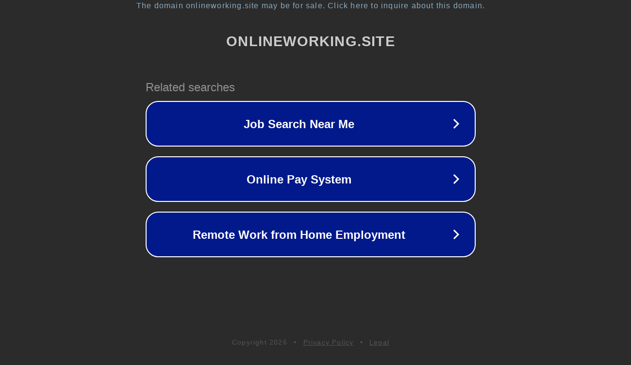

--- FILE ---
content_type: text/html; charset=utf-8
request_url: https://onlineworking.site/userinfo.php?action=view&from=space&name=Your_Account&user=karri.gillette-95548
body_size: 1290
content:
<!doctype html>
<html data-adblockkey="MFwwDQYJKoZIhvcNAQEBBQADSwAwSAJBANDrp2lz7AOmADaN8tA50LsWcjLFyQFcb/P2Txc58oYOeILb3vBw7J6f4pamkAQVSQuqYsKx3YzdUHCvbVZvFUsCAwEAAQ==_rRkqO3drlhOMpri+SDu0Gws+3RhPLTD5J7dqUZAH2bZurG+cb176nbgjP5VqgZmAMabDyGsLe0Ukk97R8RHuZg==" lang="en" style="background: #2B2B2B;">
<head>
    <meta charset="utf-8">
    <meta name="viewport" content="width=device-width, initial-scale=1">
    <link rel="icon" href="[data-uri]">
    <link rel="preconnect" href="https://www.google.com" crossorigin>
</head>
<body>
<div id="target" style="opacity: 0"></div>
<script>window.park = "[base64]";</script>
<script src="/bYwqJUPPQ.js"></script>
</body>
</html>
